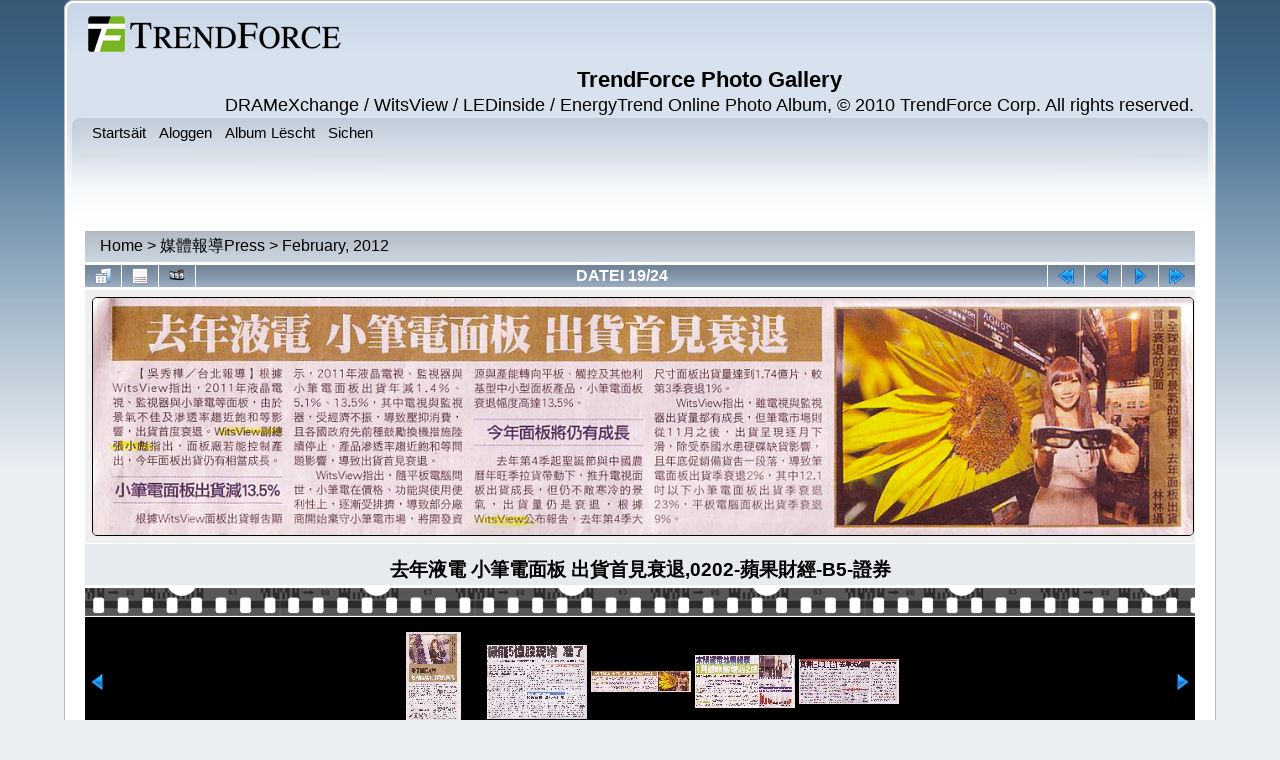

--- FILE ---
content_type: text/html; charset=utf-8
request_url: https://gallery.trendforce.com/displayimage.php?album=36&pid=1141
body_size: 4069
content:
<!DOCTYPE html PUBLIC "-//W3C//DTD XHTML 1.0 Transitional//EN"
   "http://www.w3.org/TR/xhtml1/DTD/xhtml1-transitional.dtd">
<html xmlns="http://www.w3.org/1999/xhtml" xml:lang="en" lang="en" dir="ltr">
<head>
<meta http-equiv="Content-Type" content="text/html; charset=utf-8" />
<meta http-equiv="Pragma" content="no-cache" />
<!-- 20200721 -->
<meta name="viewport" content="width=device-width, initial-scale=1, maximum-scale=1, user-scalable=no">
<title>February, 2012 - 去年液電 小筆電面板 出貨首見衰退,0202-蘋果財經-B5-證券 - TrendForce Photo Gallery</title>
<link rel="start" href="displayimage.php?album=36&amp;pid=1151" title="Zeréck un den Ufank" />
<link rel="prev" href="displayimage.php?album=36&amp;pid=1148#top_display_media" title="Eng Datei weider" />
<link rel="last" href="displayimage.php?album=36&amp;pid=1145" title="Weider bis un d'Enn" />
<link rel="next" href="displayimage.php?album=36&amp;pid=1142#top_display_media" title="Eng Datei zeréck"/>
<link rel="up" href="thumbnails.php?album=36&amp;page=2" title="Zeréck op Thumbnail Säit"/>

<link rel="stylesheet" href="css/coppermine.css" type="text/css" />
<link rel="stylesheet" href="themes/curve/style.css" type="text/css" />
<link rel="shortcut icon" href="favicon.ico" />
<!-- Begin IE6 support -->
<!--[if lt IE 7]>
<style>
body {behavior: url(themes/curve/csshover3.htc );}
.dropmenu li {width: 1px;} .dropmenu li a.firstlevel span.firstlevel {white-space: nowrap;} .main_menu {overflow: auto;}
</style>
<![endif]-->
<!-- End IE6 support -->
<script type="text/javascript">
/* <![CDATA[ */
    var js_vars = {"site_url":"http:\/\/gallery.trendforce.com","debug":false,"icon_dir":"images\/icons\/","lang_close":"Zoumaachen","icon_close_path":"images\/icons\/close.png","position":18,"album":36,"cat":false,"buttons":{"pic_info_title":"Weis\/verstopp Datei Informatiounen","pic_info_btn":"","slideshow_tgt":"displayimage.php?album=36&amp;pid=1141&amp;slideshow=5000#top_display_media","slideshow_title":"Slideshow","slideshow_btn":"","loc":""},"stars_amount":"5","lang_rate_pic":"Fuert mat der Maus driwwer fir ofzest\u00ebmmen","rating":0,"theme_dir":"","can_vote":"true","form_token":"c756a3d2f2fa8f92237e398d2003048c","timestamp":1769915433,"thumb_width":"100","thumb_use":"any","max_item":"5","count":"24","picture_id":"1141"};
/* ]]> */
</script>
<script type="text/javascript" src="js/jquery-1.3.2.js"></script>
<script type="text/javascript" src="js/scripts.js"></script>
<script type="text/javascript" src="js/jquery.greybox.js"></script>
<script type="text/javascript" src="js/jquery.elastic.js"></script>
<script type="text/javascript" src="js/displayimage.js"></script>

<!--
  SVN version info:
  Coppermine version: 1.5.9
  $HeadURL: https://coppermine.svn.sourceforge.net/svnroot/coppermine/trunk/cpg1.5.x/themes/curve/template.html $
  $Revision: 7809 $
-->
</head>
<body>
    
    <div id="cpg_logo_block_outer">
        <div class="cpg_logo_block_inner">
            <div id="cpg_logo_block_logo">
                <a href="index.php">
                    <img src="themes/curve/images/coppermine-logo.png" border="0" width="260" height="60" alt="" />
                </a>
            </div>
            <div id="cpg_logo_block_name">
                <h1>TrendForce Photo Gallery</h1>
                <h3>DRAMeXchange / WitsView / LEDinside / EnergyTrend Online Photo Album, © 2010 TrendForce Corp. All rights reserved.</h3>
            </div>
            <div class="clearer"></div>
        </div>
    </div>
    <div id="cpg_header_block_outer">
        <div class="cpg_header_block_inner">
            <div id="main_menu">
                    
<ul class="dropmenu">
<!-- BEGIN home -->
                <li>
                    <a href="index.php" title="Zeréck op d'Startsäit" class="firstlevel"><span class="firstlevel">Startsäit</span></a>
                    
                </li>
<!-- END home -->



<!-- BEGIN login -->
                <li>
                    <a href="login.php?referer=displayimage.php%3Falbum%3D36%26pid%3D1141" title="Aloggen" class="firstlevel"><span class="firstlevel">Aloggen</span></a>
                </li>
<!-- END login -->

</ul>

                    
<ul class="dropmenu">

<!-- BEGIN album_list -->
                <li>
                    <a href="index.php?cat=9" title="Géi an d'Album Lëscht" class="firstlevel"><span class="firstlevel">Album Lëscht</span></a>
                    <ul>
<!-- BEGIN lastup -->
                        <li>
                            <a href="thumbnails.php?album=lastup&amp;cat=-36" title="Leschten Uploads" rel="nofollow"><span>Leschten Uploads</span></a>
                        </li>
<!-- END lastup -->
<!-- BEGIN lastcom -->
                        <li>
                            <a href="thumbnails.php?album=lastcom&amp;cat=-36" title="Leschten Kommentaren" rel="nofollow" ><span>Leschten Kommentaren</span></a>
                        </li>
<!-- END lastcom -->
<!-- BEGIN topn -->
                        <li>
                            <a href="thumbnails.php?album=topn&amp;cat=-36" title="Meescht gekuckten Dateien" rel="nofollow"><span>Meescht gekuckten Dateien</span></a>
                        </li>
<!-- END topn -->
<!-- BEGIN toprated -->
                        <li>
                            <a href="thumbnails.php?album=toprated&amp;cat=-36" title="Beschten bewäerten Dateien" rel="nofollow"><span>Beschten bewäerten Dateien</span></a>
                        </li>
<!-- END toprated -->
<!-- BEGIN favpics -->
                        <li>
                            <a href="thumbnails.php?album=favpics" title="Meng Favoriten" rel="nofollow"><span>Meng Favoriten</span></a>
                        </li>
<!-- END favpics -->
<!-- BEGIN browse_by_date -->
                        
<!-- END browse_by_date -->
                    </ul>
                </li>
<!-- END album_list -->
<!-- BEGIN search -->
                <li>
                    <a href="search.php" title="Sichen" class="firstlevel"><span class="firstlevel">Sichen</span></a>
                </li>
<!-- END search -->
</ul>
                
                    
            </div><!-- Begin IE7 support --><img src="images/spacer.gif" class="menuheight" alt="" /><!-- End IE7 support -->
            <div class="clearer"></div>
            
        </div>
    </div>
    <div id="cpg_main_block_outer">
        <div class="cpg_main_block_inner">
            
<!-- Start standard table -->
<table align="center" width="100%" cellspacing="1" cellpadding="0" class="maintable ">

        <tr>
            <td colspan="3" align="left">
                <div class="cpg_starttable_outer">
                    <div class="cpg_starttable_inner">
                        <table width="100%" cellpadding="0" cellspacing="0" border="0">
                            <tr>
                                <td class="statlink">
                                    <a href="index.php">Home</a> > <a href="index.php?cat=9">媒體報導Press</a> > <a href="thumbnails.php?album=36">February, 2012</a>
                                </td>
                                <td class="statlink">
                                    <img src="images/spacer.gif" width="1" height="25" border="0" alt="" />
                                </td>
                            </tr>
                        </table>
                    </div>
                </div>
            </td>
        </tr>
</table>
<!-- End standard table -->
<a name="top_display_media"></a>
<!-- Start standard table -->
<table align="center" width="100" cellspacing="1" cellpadding="0" class="maintable ">

        <tr>
                <td align="center" valign="middle" class="navmenu" width="48"><a href="thumbnails.php?album=36&amp;page=2" class="navmenu_pic" title="Zeréck op Thumbnail Säit"><img src="images/navbar/thumbnails.png" align="middle" border="0" alt="Zeréck op Thumbnail Säit" /></a></td>
<!-- BEGIN pic_info_button -->
                <!-- button will be added by displayimage.js -->
                <td id="pic_info_button" align="center" valign="middle" class="navmenu" width="48"></td>
<!-- END pic_info_button -->
<!-- BEGIN slideshow_button -->
                <!-- button will be added by displayimage.js -->
                <td id="slideshow_button" align="center" valign="middle" class="navmenu" width="48"></td>
<!-- END slideshow_button -->
                <td align="center" valign="middle" class="navmenu" width="100%">DATEI 19/24</td>


<!-- BEGIN nav_start -->
                <td align="center" valign="middle" class="navmenu" width="48"><a href="displayimage.php?album=36&amp;pid=1151#top_display_media" class="navmenu_pic" title="Zeréck un den Ufank"><img src="images/navbar/start.png" border="0" align="middle" alt="Zeréck un den Ufank" /></a></td>
<!-- END nav_start -->
<!-- BEGIN nav_prev -->
                <td align="center" valign="middle" class="navmenu" width="48"><a href="displayimage.php?album=36&amp;pid=1148#top_display_media" class="navmenu_pic" title="Eng Datei weider"><img src="images/navbar/prev.png" border="0" align="middle" alt="Eng Datei weider" /></a></td>
<!-- END nav_prev -->
<!-- BEGIN nav_next -->
                <td align="center" valign="middle" class="navmenu" width="48"><a href="displayimage.php?album=36&amp;pid=1142#top_display_media" class="navmenu_pic" title="Eng Datei zeréck"><img src="images/navbar/next.png" border="0" align="middle" alt="Eng Datei zeréck" /></a></td>
<!-- END nav_next -->
<!-- BEGIN nav_end -->
                <td align="center" valign="middle" class="navmenu" width="48"><a href="displayimage.php?album=36&amp;pid=1145#top_display_media" class="navmenu_pic" title="Weider bis un d'Enn"><img src="images/navbar/end.png" border="0" align="middle" alt="Weider bis un d'Enn" /></a></td>
<!-- END nav_end -->

        </tr>
</table>
<!-- End standard table -->

<!-- Start standard table -->
<table align="center" width="100" cellspacing="1" cellpadding="0" class="maintable ">
        <tr>
                <td align="center" class="display_media" nowrap="nowrap">
                        <table width="100%" cellspacing="2" cellpadding="0">
                                <tr>
                                        <td align="center" style="{SLIDESHOW_STYLE}">
                                                <img src="albums/userpics/10001/Scan1.gif" width="1311" height="283" class="image" border="0" alt="" /><br />

                                        </td>
                                </tr>
                        </table>
                </td>
            </tr>
            <tr>
                <td>
                        <table width="100%" cellspacing="2" cellpadding="0" class="tableb tableb_alternate">
                                        <tr>
                                                <td align="center">
                                                        
                                                </td>
                                        </tr>
                        </table>


<!-- BEGIN img_desc -->
                        <table cellpadding="0" cellspacing="0" class="tableb tableb_alternate" width="100%">
<!-- BEGIN title -->
                                <tr>
                                        <td class="tableb tableb_alternate"><h1 class="pic_title">
                                                去年液電 小筆電面板 出貨首見衰退,0202-蘋果財經-B5-證券
                                        </h1></td>
                                </tr>
<!-- END title -->

                        </table>
<!-- END img_desc -->
                </td>
        </tr>
</table>
<!-- End standard table -->
<div id="filmstrip">
<!-- Start standard table -->
<table align="center" width="100" cellspacing="1" cellpadding="0" class="maintable ">

        <tr>
          <td style="background-image: url(themes/curve/images/tile1.gif);background-repeat:repeat-x;"><img src="images/spacer.gif" width="1" height="28" alt="" border="0" /></td>
        </tr>
        <tr>
          <td valign="bottom" class="thumbnails filmstrip_background" align="center" style="{THUMB_TD_STYLE}">
            <table width="100%" cellspacing="0" cellpadding="0" border="0">
                <tr>
                   <td width="50%" class="prev_strip"></td>
                     <td valign="bottom"  style="{THUMB_TD_STYLE}">
                       <div id="film" style="width:520px; position:relative;"><table class="tape" ><tr>
                <td align="center" class="thumb" >
                  <a href="displayimage.php?album=36&amp;pid=1149#top_display_media" class="thumbLink" style="width:100px; float: left"><img src="albums/userpics/10001/thumb_2_9WVCai20Jing20B6Zheng20Quan20.gif" class="strip_image" border="0" alt="2_9WVCai20Jing20B6Zheng20Quan20.gif" title="Dateinumm=2_9WVCai20Jing20B6Zheng20Quan20.gif
Gréisst vun der Datei=269KB
Dimensiounen=458x828
Datum vum Upload=Februar 09, 2012" /></a>
                </td>

                <td align="center" class="thumb" >
                  <a href="displayimage.php?album=36&amp;pid=1148#top_display_media" class="thumbLink" style="width:100px; float: left"><img src="albums/userpics/10001/thumb_2_9WVJing20Ji20Ri20Bao20C4Shang20Shi20Gui20Gong20Si20.gif" class="strip_image" border="0" alt="2_9WVJing20Ji20Ri20Bao20C4Shang20Shi20Gui20Gong20Si20.gif" title="Dateinumm=2_9WVJing20Ji20Ri20Bao20C4Shang20Shi20Gui20Gong20Si20.gif
Gréisst vun der Datei=434KB
Dimensiounen=928x692
Datum vum Upload=Februar 09, 2012" /></a>
                </td>

                <td align="center" class="thumb" >
                  <a href="displayimage.php?album=36&amp;pid=1141#top_display_media" class="thumbLink" style="width:100px; float: left"><img src="albums/userpics/10001/thumb_Scan1.gif" class="strip_image" border="0" alt="Scan1.gif" title="Dateinumm=Scan1.gif
Gréisst vun der Datei=296KB
Dimensiounen=1311x283
Datum vum Upload=Februar 02, 2012" /></a>
                </td>

                <td align="center" class="thumb" >
                  <a href="displayimage.php?album=36&amp;pid=1142#top_display_media" class="thumbLink" style="width:100px; float: left"><img src="albums/userpics/10001/thumb_Scan10001.gif" class="strip_image" border="0" alt="Scan10001.gif" title="Dateinumm=Scan10001.gif
Gréisst vun der Datei=570KB
Dimensiounen=1327x705
Datum vum Upload=Februar 02, 2012" /></a>
                </td>

                <td align="center" class="thumb" >
                  <a href="displayimage.php?album=36&amp;pid=1143#top_display_media" class="thumbLink" style="width:100px; float: left"><img src="albums/userpics/10001/thumb_Scan10007~0.gif" class="strip_image" border="0" alt="Scan10007~0.gif" title="Dateinumm=Scan10007~0.gif
Gréisst vun der Datei=548KB
Dimensiounen=1319x604
Datum vum Upload=Februar 02, 2012" /></a>
                </td>
</tr></table></div>
                     </td>
                   <td width="50%" align="right" class="next_strip"></td>
                </tr>
            </table>
          </td>
        </tr>
        <tr>
         <td style="background-image: url(themes/curve/images/tile2.gif);background-repeat:repeat-x;"><img src="images/spacer.gif" width="1" height="28" alt="" border="0" /></td>
        </tr>


</table>
<!-- End standard table -->
</div><table align="center" width="100" cellspacing="1" cellpadding="0" class="maintable">
    <tr>
        <td colspan="6" class="tableh2" id="voting_title"><strong>Bewäert dës Datei </strong> (nach net bewäert)</td>
    </tr>
    <tr id="rating_stars">
        <td class="tableb" id="star_rating"></td>
    </tr>
    <tr class="noscript">
      <td class="tableb" colspan="6" align="center">
        <noscript>
           Fir ofzestëmmen muss den JavaScript ageschalt sinn
        </noscript>
      </td>
    </tr>
</table>
<div id="picinfo" style="display: none;">

<!-- Start standard table -->
<table align="center" width="100" cellspacing="1" cellpadding="0" class="maintable ">
        <tr><td colspan="2" class="tableh2">Datei Informatiounen</td></tr>
        <tr><td class="tableb tableb_alternate" valign="top" >Dateinumm:</td><td class="tableb tableb_alternate">Scan1.gif</td></tr>
        <tr><td class="tableb tableb_alternate" valign="top" >Album Numm:</td><td class="tableb tableb_alternate"><span class="alblink"><a href="profile.php?uid=1">gallery</a> / <a href="thumbnails.php?album=36">February, 2012</a></span></td></tr>
        <tr><td class="tableb tableb_alternate" valign="top" >Gréisst vun der Datei:</td><td class="tableb tableb_alternate"><span dir="ltr">296&nbsp;KB</span></td></tr>
        <tr><td class="tableb tableb_alternate" valign="top" >Eropgelueden:</td><td class="tableb tableb_alternate">02. Februar 2012</td></tr>
        <tr><td class="tableb tableb_alternate" valign="top" >Dimensiounen:</td><td class="tableb tableb_alternate">1311 x 283 Pixel</td></tr>
        <tr><td class="tableb tableb_alternate" valign="top" >Ugewisen:</td><td class="tableb tableb_alternate">305 mol</td></tr>
        <tr><td class="tableb tableb_alternate" valign="top" >URL:</td><td class="tableb tableb_alternate"><a href="http://gallery.trendforce.com/displayimage.php?pid=1141" >http://gallery.trendforce.com/displayimage.php?pid=1141</a></td></tr>
        <tr><td class="tableb tableb_alternate" valign="top" >Favoriten:</td><td class="tableb tableb_alternate"><a href="addfav.php?pid=1141&amp;referer=displayimage.php%3Falbum%3D36%26pid%3D1141" >An meng Favoriten bäisetzen</a></td></tr>
</table>
<!-- End standard table -->
</div>
<a name="comments_top"></a><div id="comments">
</div>

            <br /> <!-- workaround for issue 64492 - do not remove the line break! -->
        </div>
    </div>
    <div id="cpg_footer_block_outer">
        <div class="cpg_footer_block_inner">
            
            
<div class="footer" align="center" style="padding:10px;display:block;visibility:visible; font-family: Verdana,Arial,sans-serif;">Powered by <a href="http://coppermine-gallery.net/" title="Coppermine Photo Gallery" rel="external">Coppermine Photo Gallery</a></div>
        </div>
    </div>
<!--Coppermine Photo Gallery 1.5.14 (stable)-->
</body>
</html>